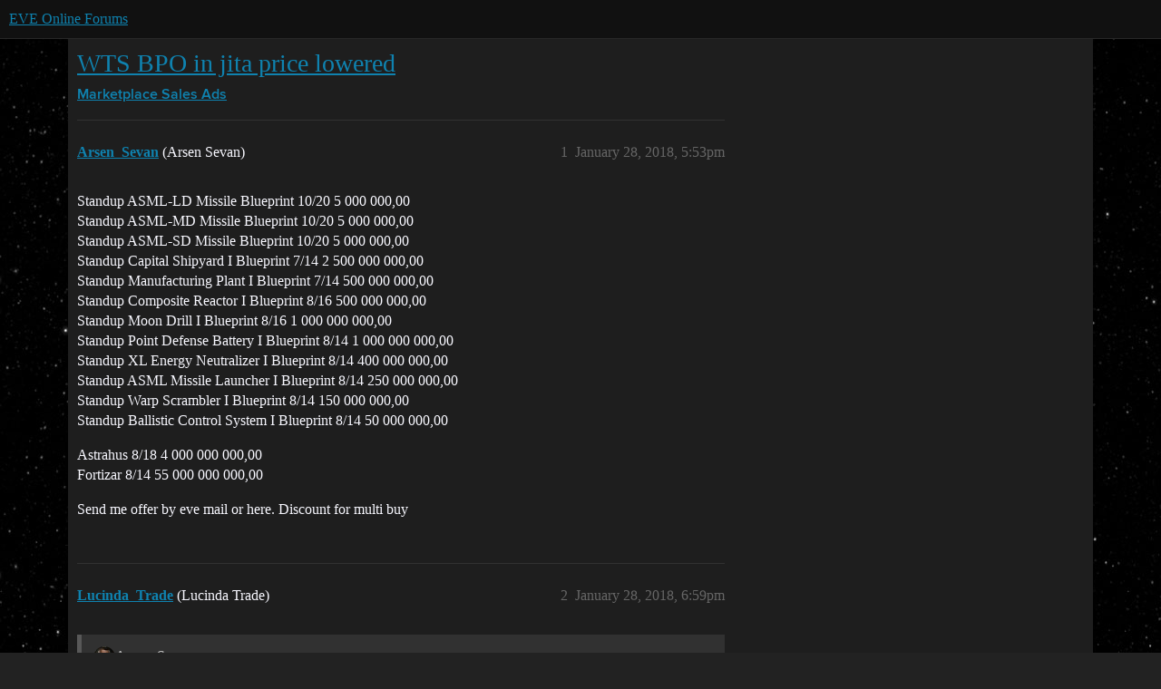

--- FILE ---
content_type: text/html; charset=utf-8
request_url: https://forums.eveonline.com/t/wts-bpo-in-jita-price-lowered/53925
body_size: 5289
content:
<!DOCTYPE html>
<html lang="en">
  <head>
    <meta charset="utf-8">
    <title>WTS BPO in jita price lowered - Sales Ads - EVE Online Forums</title>
    <meta name="description" content="Standup ASML-LD Missile Blueprint			10/20	5 000 000,00																 
Standup ASML-MD Missile Blueprint			10/20	5 000 000,00																 
Standup ASML-SD Missile Blueprint			10/20	5 000 000,00																						&amp;hellip;">
    <meta name="generator" content="Discourse 2026.1.0-latest - https://github.com/discourse/discourse version f8f53ac5e8e4348ae308fcddc078766463d5e5f3">
<link rel="icon" type="image/png" href="https://global.discourse-cdn.com/eveonline/optimized/3X/d/8/d809797084c110c4b2ad9abb6efad23c2ec6ba24_2_32x32.ico">
<link rel="apple-touch-icon" type="image/png" href="https://global.discourse-cdn.com/eveonline/optimized/3X/d/8/d809797084c110c4b2ad9abb6efad23c2ec6ba24_2_180x180.ico">
<meta name="theme-color" media="all" content="#111111">

<meta name="color-scheme" content="dark">

<meta name="viewport" content="width=device-width, initial-scale=1.0, minimum-scale=1.0, viewport-fit=cover">
<link rel="canonical" href="https://forums.eveonline.com/t/wts-bpo-in-jita-price-lowered/53925" />


<link rel="search" type="application/opensearchdescription+xml" href="https://forums.eveonline.com/opensearch.xml" title="EVE Online Forums Search">

    
    <link href="https://sea1.discourse-cdn.com/eveonline/stylesheets/color_definitions_simple-eve-dark_1_1_47f0699132244ea51b45fe5cacf1fc5b140f92a3.css?__ws=forums.eveonline.com" media="all" rel="stylesheet" class="light-scheme" data-scheme-id="1"/>

<link href="https://sea1.discourse-cdn.com/eveonline/stylesheets/common_494d5d26347bfbc2f7926436d97683a72eeaa0b9.css?__ws=forums.eveonline.com" media="all" rel="stylesheet" data-target="common"  />

  <link href="https://sea1.discourse-cdn.com/eveonline/stylesheets/mobile_494d5d26347bfbc2f7926436d97683a72eeaa0b9.css?__ws=forums.eveonline.com" media="(max-width: 39.99999rem)" rel="stylesheet" data-target="mobile"  />
  <link href="https://sea1.discourse-cdn.com/eveonline/stylesheets/desktop_494d5d26347bfbc2f7926436d97683a72eeaa0b9.css?__ws=forums.eveonline.com" media="(min-width: 40rem)" rel="stylesheet" data-target="desktop"  />



    <link href="https://sea1.discourse-cdn.com/eveonline/stylesheets/checklist_494d5d26347bfbc2f7926436d97683a72eeaa0b9.css?__ws=forums.eveonline.com" media="all" rel="stylesheet" data-target="checklist"  />
    <link href="https://sea1.discourse-cdn.com/eveonline/stylesheets/discourse-adplugin_494d5d26347bfbc2f7926436d97683a72eeaa0b9.css?__ws=forums.eveonline.com" media="all" rel="stylesheet" data-target="discourse-adplugin"  />
    <link href="https://sea1.discourse-cdn.com/eveonline/stylesheets/discourse-ai_494d5d26347bfbc2f7926436d97683a72eeaa0b9.css?__ws=forums.eveonline.com" media="all" rel="stylesheet" data-target="discourse-ai"  />
    <link href="https://sea1.discourse-cdn.com/eveonline/stylesheets/discourse-akismet_494d5d26347bfbc2f7926436d97683a72eeaa0b9.css?__ws=forums.eveonline.com" media="all" rel="stylesheet" data-target="discourse-akismet"  />
    <link href="https://sea1.discourse-cdn.com/eveonline/stylesheets/discourse-cakeday_494d5d26347bfbc2f7926436d97683a72eeaa0b9.css?__ws=forums.eveonline.com" media="all" rel="stylesheet" data-target="discourse-cakeday"  />
    <link href="https://sea1.discourse-cdn.com/eveonline/stylesheets/discourse-data-explorer_494d5d26347bfbc2f7926436d97683a72eeaa0b9.css?__ws=forums.eveonline.com" media="all" rel="stylesheet" data-target="discourse-data-explorer"  />
    <link href="https://sea1.discourse-cdn.com/eveonline/stylesheets/discourse-details_494d5d26347bfbc2f7926436d97683a72eeaa0b9.css?__ws=forums.eveonline.com" media="all" rel="stylesheet" data-target="discourse-details"  />
    <link href="https://sea1.discourse-cdn.com/eveonline/stylesheets/discourse-github_494d5d26347bfbc2f7926436d97683a72eeaa0b9.css?__ws=forums.eveonline.com" media="all" rel="stylesheet" data-target="discourse-github"  />
    <link href="https://sea1.discourse-cdn.com/eveonline/stylesheets/discourse-lazy-videos_494d5d26347bfbc2f7926436d97683a72eeaa0b9.css?__ws=forums.eveonline.com" media="all" rel="stylesheet" data-target="discourse-lazy-videos"  />
    <link href="https://sea1.discourse-cdn.com/eveonline/stylesheets/discourse-local-dates_494d5d26347bfbc2f7926436d97683a72eeaa0b9.css?__ws=forums.eveonline.com" media="all" rel="stylesheet" data-target="discourse-local-dates"  />
    <link href="https://sea1.discourse-cdn.com/eveonline/stylesheets/discourse-narrative-bot_494d5d26347bfbc2f7926436d97683a72eeaa0b9.css?__ws=forums.eveonline.com" media="all" rel="stylesheet" data-target="discourse-narrative-bot"  />
    <link href="https://sea1.discourse-cdn.com/eveonline/stylesheets/discourse-policy_494d5d26347bfbc2f7926436d97683a72eeaa0b9.css?__ws=forums.eveonline.com" media="all" rel="stylesheet" data-target="discourse-policy"  />
    <link href="https://sea1.discourse-cdn.com/eveonline/stylesheets/discourse-presence_494d5d26347bfbc2f7926436d97683a72eeaa0b9.css?__ws=forums.eveonline.com" media="all" rel="stylesheet" data-target="discourse-presence"  />
    <link href="https://sea1.discourse-cdn.com/eveonline/stylesheets/discourse-solved_494d5d26347bfbc2f7926436d97683a72eeaa0b9.css?__ws=forums.eveonline.com" media="all" rel="stylesheet" data-target="discourse-solved"  />
    <link href="https://sea1.discourse-cdn.com/eveonline/stylesheets/discourse-templates_494d5d26347bfbc2f7926436d97683a72eeaa0b9.css?__ws=forums.eveonline.com" media="all" rel="stylesheet" data-target="discourse-templates"  />
    <link href="https://sea1.discourse-cdn.com/eveonline/stylesheets/discourse-topic-voting_494d5d26347bfbc2f7926436d97683a72eeaa0b9.css?__ws=forums.eveonline.com" media="all" rel="stylesheet" data-target="discourse-topic-voting"  />
    <link href="https://sea1.discourse-cdn.com/eveonline/stylesheets/footnote_494d5d26347bfbc2f7926436d97683a72eeaa0b9.css?__ws=forums.eveonline.com" media="all" rel="stylesheet" data-target="footnote"  />
    <link href="https://sea1.discourse-cdn.com/eveonline/stylesheets/hosted-site_494d5d26347bfbc2f7926436d97683a72eeaa0b9.css?__ws=forums.eveonline.com" media="all" rel="stylesheet" data-target="hosted-site"  />
    <link href="https://sea1.discourse-cdn.com/eveonline/stylesheets/poll_494d5d26347bfbc2f7926436d97683a72eeaa0b9.css?__ws=forums.eveonline.com" media="all" rel="stylesheet" data-target="poll"  />
    <link href="https://sea1.discourse-cdn.com/eveonline/stylesheets/discourse-ai_mobile_494d5d26347bfbc2f7926436d97683a72eeaa0b9.css?__ws=forums.eveonline.com" media="(max-width: 39.99999rem)" rel="stylesheet" data-target="discourse-ai_mobile"  />
    <link href="https://sea1.discourse-cdn.com/eveonline/stylesheets/discourse-solved_mobile_494d5d26347bfbc2f7926436d97683a72eeaa0b9.css?__ws=forums.eveonline.com" media="(max-width: 39.99999rem)" rel="stylesheet" data-target="discourse-solved_mobile"  />
    <link href="https://sea1.discourse-cdn.com/eveonline/stylesheets/discourse-topic-voting_mobile_494d5d26347bfbc2f7926436d97683a72eeaa0b9.css?__ws=forums.eveonline.com" media="(max-width: 39.99999rem)" rel="stylesheet" data-target="discourse-topic-voting_mobile"  />
    <link href="https://sea1.discourse-cdn.com/eveonline/stylesheets/discourse-ai_desktop_494d5d26347bfbc2f7926436d97683a72eeaa0b9.css?__ws=forums.eveonline.com" media="(min-width: 40rem)" rel="stylesheet" data-target="discourse-ai_desktop"  />
    <link href="https://sea1.discourse-cdn.com/eveonline/stylesheets/discourse-topic-voting_desktop_494d5d26347bfbc2f7926436d97683a72eeaa0b9.css?__ws=forums.eveonline.com" media="(min-width: 40rem)" rel="stylesheet" data-target="discourse-topic-voting_desktop"  />
    <link href="https://sea1.discourse-cdn.com/eveonline/stylesheets/poll_desktop_494d5d26347bfbc2f7926436d97683a72eeaa0b9.css?__ws=forums.eveonline.com" media="(min-width: 40rem)" rel="stylesheet" data-target="poll_desktop"  />

  <link href="https://sea1.discourse-cdn.com/eveonline/stylesheets/common_theme_7_db7fb1f1726a2dfa762825b9b921d9acaff4395e.css?__ws=forums.eveonline.com" media="all" rel="stylesheet" data-target="common_theme" data-theme-id="7" data-theme-name="hide email ui"/>
<link href="https://sea1.discourse-cdn.com/eveonline/stylesheets/common_theme_1_d2f71ca0467a9033fe6ae030de6f94cd1325b796.css?__ws=forums.eveonline.com" media="all" rel="stylesheet" data-target="common_theme" data-theme-id="1" data-theme-name="eve online"/>
    
    

    <link rel="stylesheet" href="//web.ccpgamescdn.com/aws/webfonts/proxima/webfont2.css">

    
        <link rel="alternate nofollow" type="application/rss+xml" title="RSS feed of &#39;WTS BPO in jita price lowered&#39;" href="https://forums.eveonline.com/t/wts-bpo-in-jita-price-lowered/53925.rss" />
    <meta property="og:site_name" content="EVE Online Forums" />
<meta property="og:type" content="website" />
<meta name="twitter:card" content="summary_large_image" />
<meta name="twitter:image" content="https://global.discourse-cdn.com/eveonline/original/3X/4/b/4b2d71bcc88248f8e22dc1a96c2d984151cb9e71.jpeg" />
<meta property="og:image" content="https://global.discourse-cdn.com/eveonline/original/3X/4/1/41ec4921cbaca7a6f9ea556e7cc20018461eae5e.png" />
<meta property="og:url" content="https://forums.eveonline.com/t/wts-bpo-in-jita-price-lowered/53925" />
<meta name="twitter:url" content="https://forums.eveonline.com/t/wts-bpo-in-jita-price-lowered/53925" />
<meta property="og:title" content="WTS BPO in jita price lowered" />
<meta name="twitter:title" content="WTS BPO in jita price lowered" />
<meta property="og:description" content="Standup ASML-LD Missile Blueprint			10/20	5 000 000,00																  Standup ASML-MD Missile Blueprint			10/20	5 000 000,00																  Standup ASML-SD Missile Blueprint			10/20	5 000 000,00																									  Standup Capital Shipyard I Blueprint			7/14		2 500 000 000,00																  Standup Manufacturing Plant I Blueprint		7/14		500 000 000,00																  Standup Composite Reactor I Blueprint		8/16		500 000 000,00																  Standup Moon Drill I Blueprint				8/16		..." />
<meta name="twitter:description" content="Standup ASML-LD Missile Blueprint			10/20	5 000 000,00																  Standup ASML-MD Missile Blueprint			10/20	5 000 000,00																  Standup ASML-SD Missile Blueprint			10/20	5 000 000,00																									  Standup Capital Shipyard I Blueprint			7/14		2 500 000 000,00																  Standup Manufacturing Plant I Blueprint		7/14		500 000 000,00																  Standup Composite Reactor I Blueprint		8/16		500 000 000,00																  Standup Moon Drill I Blueprint				8/16		..." />
<meta property="og:article:section" content="Marketplace" />
<meta property="og:article:section:color" content="2980B9" />
<meta property="og:article:section" content="Sales Ads" />
<meta property="og:article:section:color" content="2980B9" />
<meta property="article:published_time" content="2018-01-28T17:53:05+00:00" />
<meta property="og:ignore_canonical" content="true" />


    
  </head>
  <body class="crawler ">
    
    <header>
  <a href="/">EVE Online Forums</a>
</header>

    <div id="main-outlet" class="wrap" role="main">
        <div id="topic-title">
    <h1>
      <a href="/t/wts-bpo-in-jita-price-lowered/53925">WTS BPO in jita price lowered</a>
    </h1>

      <div class="topic-category" itemscope itemtype="http://schema.org/BreadcrumbList">
          <span itemprop="itemListElement" itemscope itemtype="http://schema.org/ListItem">
            <a href="/c/marketplace/54" class="badge-wrapper bullet" itemprop="item">
              <span class='badge-category-bg' style='background-color: #2980B9'></span>
              <span class='badge-category clear-badge'>
                <span class='category-name' itemprop='name'>Marketplace</span>
              </span>
            </a>
            <meta itemprop="position" content="1" />
          </span>
          <span itemprop="itemListElement" itemscope itemtype="http://schema.org/ListItem">
            <a href="/c/marketplace/sales-ads/55" class="badge-wrapper bullet" itemprop="item">
              <span class='badge-category-bg' style='background-color: #2980B9'></span>
              <span class='badge-category clear-badge'>
                <span class='category-name' itemprop='name'>Sales Ads</span>
              </span>
            </a>
            <meta itemprop="position" content="2" />
          </span>
      </div>

  </div>

  

    <div itemscope itemtype='http://schema.org/DiscussionForumPosting'>
      <meta itemprop='headline' content='WTS BPO in jita price lowered'>
      <link itemprop='url' href='https://forums.eveonline.com/t/wts-bpo-in-jita-price-lowered/53925'>
      <meta itemprop='datePublished' content='2018-01-28T17:53:04Z'>
        <meta itemprop='articleSection' content='Sales Ads'>
      <meta itemprop='keywords' content=''>
      <div itemprop='publisher' itemscope itemtype="http://schema.org/Organization">
        <meta itemprop='name' content='CCP Hf'>
          <div itemprop='logo' itemscope itemtype="http://schema.org/ImageObject">
            <meta itemprop='url' content='https://global.discourse-cdn.com/eveonline/original/2X/9/99623d3a4731cf52b4198714394bd2bd9822cd80.png'>
          </div>
      </div>


          <div id='post_1'  class='topic-body crawler-post'>
            <div class='crawler-post-meta'>
              <span class="creator" itemprop="author" itemscope itemtype="http://schema.org/Person">
                <a itemprop="url" rel='nofollow' href='https://forums.eveonline.com/u/Arsen_Sevan'><span itemprop='name'>Arsen_Sevan</span></a>
                (Arsen Sevan)
              </span>

                <link itemprop="mainEntityOfPage" href="https://forums.eveonline.com/t/wts-bpo-in-jita-price-lowered/53925">


              <span class="crawler-post-infos">
                  <time  datetime='2018-01-28T17:53:05Z' class='post-time'>
                    January 28, 2018,  5:53pm
                  </time>
                  <meta itemprop='dateModified' content='2018-03-08T20:33:21Z'>
              <span itemprop='position'>1</span>
              </span>
            </div>
            <div class='post' itemprop='text'>
              <p>Standup ASML-LD Missile Blueprint			10/20	5 000 000,00																<br>
Standup ASML-MD Missile Blueprint			10/20	5 000 000,00																<br>
Standup ASML-SD Missile Blueprint			10/20	5 000 000,00																									<br>
Standup Capital Shipyard I Blueprint			7/14		2 500 000 000,00																<br>
Standup Manufacturing Plant I Blueprint		7/14		500 000 000,00																<br>
Standup Composite Reactor I Blueprint		8/16		500 000 000,00																<br>
Standup Moon Drill I Blueprint				8/16		1 000 000 000,00																<br>
Standup Point Defense Battery I Blueprint		8/14		1 000 000 000,00																<br>
Standup XL Energy Neutralizer I Blueprint		8/14		400 000 000,00																<br>
Standup ASML Missile Launcher I Blueprint	8/14		250 000 000,00																																<br>
Standup Warp Scrambler I Blueprint			8/14		150 000 000,00																<br>
Standup Ballistic Control System I Blueprint	8/14		50 000 000,00</p>
<p>Astrahus			8/18			4 000 000 000,00																<br>
Fortizar			8/14			55 000 000 000,00</p>
<p>Send me offer by eve mail or here. Discount for multi buy</p>
            </div>

            <div itemprop="interactionStatistic" itemscope itemtype="http://schema.org/InteractionCounter">
              <meta itemprop="interactionType" content="http://schema.org/LikeAction"/>
              <meta itemprop="userInteractionCount" content="0" />
              <span class='post-likes'></span>
            </div>


            
          </div>
          <div id='post_2' itemprop='comment' itemscope itemtype='http://schema.org/Comment' class='topic-body crawler-post'>
            <div class='crawler-post-meta'>
              <span class="creator" itemprop="author" itemscope itemtype="http://schema.org/Person">
                <a itemprop="url" rel='nofollow' href='https://forums.eveonline.com/u/Lucinda_Trade'><span itemprop='name'>Lucinda_Trade</span></a>
                (Lucinda Trade)
              </span>



              <span class="crawler-post-infos">
                  <time itemprop='datePublished' datetime='2018-01-28T18:59:55Z' class='post-time'>
                    January 28, 2018,  6:59pm
                  </time>
                  <meta itemprop='dateModified' content='2018-01-28T18:59:55Z'>
              <span itemprop='position'>2</span>
              </span>
            </div>
            <div class='post' itemprop='text'>
              <aside class="quote no-group quote-modified" data-username="Arsen_Sevan" data-post="1" data-topic="53925">
<div class="title">
<div class="quote-controls"></div>
<img loading="lazy" alt="" width="24" height="24" src="https://sea1.discourse-cdn.com/eveonline/user_avatar/forums.eveonline.com/arsen_sevan/48/44800_2.png" class="avatar"> Arsen_Sevan:</div>
<blockquote>
<p>Berserker I Blueprint		10/20	5 000 000,00</p>
<p>Bouncer I Blueprint		10/20	15 000 000,00</p>
<p>Hobgoblin I Blueprint		10/20	500 000,00</p>
<p>Hobgoblin I Blueprint		10/20	500 000,00</p>
<p>Hornet I Blueprint		  	10/20	500 000,00</p>
<p>Hornet I Blueprint			10/20	500 000,00</p>
<p>Ogre I Blueprint			10/20	8 000 000,00</p>
<p>Valkyrie I Blueprint		10/20	2 000 000,00</p>
<p>Valkyrie I Blueprint		10/20	2 000 000,00</p>
<p>Valkyrie I Blueprint		10/20	2 000 000,00</p>
<p>Warrior I Blueprint			10/20	600 000,00</p>
<p>Warrior I Blueprint			10/20	600 000,00</p>
<p>Warrior I Blueprint			10/20	600 000,00</p>
<p>Warrior I Blueprint			10/20	600 000,00</p>
<p>Warrior I Blueprint			10/20	600 000,00</p>
</blockquote>
</aside>
<p>all of these please</p>
            </div>

            <div itemprop="interactionStatistic" itemscope itemtype="http://schema.org/InteractionCounter">
              <meta itemprop="interactionType" content="http://schema.org/LikeAction"/>
              <meta itemprop="userInteractionCount" content="0" />
              <span class='post-likes'></span>
            </div>


            
          </div>
          <div id='post_3' itemprop='comment' itemscope itemtype='http://schema.org/Comment' class='topic-body crawler-post'>
            <div class='crawler-post-meta'>
              <span class="creator" itemprop="author" itemscope itemtype="http://schema.org/Person">
                <a itemprop="url" rel='nofollow' href='https://forums.eveonline.com/u/Arsen_Sevan'><span itemprop='name'>Arsen_Sevan</span></a>
                (Arsen Sevan)
              </span>



              <span class="crawler-post-infos">
                  <time itemprop='datePublished' datetime='2018-01-28T20:03:01Z' class='post-time'>
                    January 28, 2018,  8:03pm
                  </time>
                  <meta itemprop='dateModified' content='2018-01-28T20:03:01Z'>
              <span itemprop='position'>3</span>
              </span>
            </div>
            <div class='post' itemprop='text'>
              <p>Contrat up</p>
            </div>

            <div itemprop="interactionStatistic" itemscope itemtype="http://schema.org/InteractionCounter">
              <meta itemprop="interactionType" content="http://schema.org/LikeAction"/>
              <meta itemprop="userInteractionCount" content="0" />
              <span class='post-likes'></span>
            </div>


            
          </div>
          <div id='post_4' itemprop='comment' itemscope itemtype='http://schema.org/Comment' class='topic-body crawler-post'>
            <div class='crawler-post-meta'>
              <span class="creator" itemprop="author" itemscope itemtype="http://schema.org/Person">
                <a itemprop="url" rel='nofollow' href='https://forums.eveonline.com/u/Arsen_Sevan'><span itemprop='name'>Arsen_Sevan</span></a>
                (Arsen Sevan)
              </span>



              <span class="crawler-post-infos">
                  <time itemprop='datePublished' datetime='2018-01-30T05:50:04Z' class='post-time'>
                    January 30, 2018,  5:50am
                  </time>
                  <meta itemprop='dateModified' content='2018-01-30T05:50:04Z'>
              <span itemprop='position'>4</span>
              </span>
            </div>
            <div class='post' itemprop='text'>
              <p>daily bump</p>
            </div>

            <div itemprop="interactionStatistic" itemscope itemtype="http://schema.org/InteractionCounter">
              <meta itemprop="interactionType" content="http://schema.org/LikeAction"/>
              <meta itemprop="userInteractionCount" content="0" />
              <span class='post-likes'></span>
            </div>


            
          </div>
          <div id='post_5' itemprop='comment' itemscope itemtype='http://schema.org/Comment' class='topic-body crawler-post'>
            <div class='crawler-post-meta'>
              <span class="creator" itemprop="author" itemscope itemtype="http://schema.org/Person">
                <a itemprop="url" rel='nofollow' href='https://forums.eveonline.com/u/Arsen_Sevan'><span itemprop='name'>Arsen_Sevan</span></a>
                (Arsen Sevan)
              </span>



              <span class="crawler-post-infos">
                  <time itemprop='datePublished' datetime='2018-01-31T20:03:42Z' class='post-time'>
                    January 31, 2018,  8:03pm
                  </time>
                  <meta itemprop='dateModified' content='2018-01-31T20:03:42Z'>
              <span itemprop='position'>5</span>
              </span>
            </div>
            <div class='post' itemprop='text'>
              <p>another bump</p>
            </div>

            <div itemprop="interactionStatistic" itemscope itemtype="http://schema.org/InteractionCounter">
              <meta itemprop="interactionType" content="http://schema.org/LikeAction"/>
              <meta itemprop="userInteractionCount" content="0" />
              <span class='post-likes'></span>
            </div>


            
          </div>
          <div id='post_6' itemprop='comment' itemscope itemtype='http://schema.org/Comment' class='topic-body crawler-post'>
            <div class='crawler-post-meta'>
              <span class="creator" itemprop="author" itemscope itemtype="http://schema.org/Person">
                <a itemprop="url" rel='nofollow' href='https://forums.eveonline.com/u/Arsen_Sevan'><span itemprop='name'>Arsen_Sevan</span></a>
                (Arsen Sevan)
              </span>



              <span class="crawler-post-infos">
                  <time itemprop='datePublished' datetime='2018-02-02T05:47:06Z' class='post-time'>
                    February 2, 2018,  5:47am
                  </time>
                  <meta itemprop='dateModified' content='2018-02-02T05:47:06Z'>
              <span itemprop='position'>6</span>
              </span>
            </div>
            <div class='post' itemprop='text'>
              <p>bump for a day</p>
            </div>

            <div itemprop="interactionStatistic" itemscope itemtype="http://schema.org/InteractionCounter">
              <meta itemprop="interactionType" content="http://schema.org/LikeAction"/>
              <meta itemprop="userInteractionCount" content="0" />
              <span class='post-likes'></span>
            </div>


            
          </div>
          <div id='post_7' itemprop='comment' itemscope itemtype='http://schema.org/Comment' class='topic-body crawler-post'>
            <div class='crawler-post-meta'>
              <span class="creator" itemprop="author" itemscope itemtype="http://schema.org/Person">
                <a itemprop="url" rel='nofollow' href='https://forums.eveonline.com/u/matlatecnik'><span itemprop='name'>matlatecnik</span></a>
                (matlatecnik)
              </span>



              <span class="crawler-post-infos">
                  <time itemprop='datePublished' datetime='2018-02-04T12:24:21Z' class='post-time'>
                    February 4, 2018, 12:24pm
                  </time>
                  <meta itemprop='dateModified' content='2018-02-04T12:24:21Z'>
              <span itemprop='position'>7</span>
              </span>
            </div>
            <div class='post' itemprop='text'>
              <p>Daily Bump <img src="https://emoji.discourse-cdn.com/twitter/wink.png?v=5" title=":wink:" class="emoji" alt=":wink:"></p>
            </div>

            <div itemprop="interactionStatistic" itemscope itemtype="http://schema.org/InteractionCounter">
              <meta itemprop="interactionType" content="http://schema.org/LikeAction"/>
              <meta itemprop="userInteractionCount" content="0" />
              <span class='post-likes'></span>
            </div>


            
          </div>
          <div id='post_8' itemprop='comment' itemscope itemtype='http://schema.org/Comment' class='topic-body crawler-post'>
            <div class='crawler-post-meta'>
              <span class="creator" itemprop="author" itemscope itemtype="http://schema.org/Person">
                <a itemprop="url" rel='nofollow' href='https://forums.eveonline.com/u/moranno'><span itemprop='name'>moranno</span></a>
                (moranno)
              </span>



              <span class="crawler-post-infos">
                  <time itemprop='datePublished' datetime='2018-02-04T20:06:28Z' class='post-time'>
                    February 4, 2018,  8:06pm
                  </time>
                  <meta itemprop='dateModified' content='2018-02-04T20:06:28Z'>
              <span itemprop='position'>8</span>
              </span>
            </div>
            <div class='post' itemprop='text'>
              <p>Particle Accelerator Unit Blueprint	10/20	7 000 000,00	<br>
Fusion Reactor Unit Blueprint	10/20	7 000 000,00	<br>
EM Pulse Generator Blueprint	10/20	7 000 000,00	<br>
Thermonuclear Trigger Unit Blueprint	10/20	7 000 000,00</p>
<p>For me please<br>
Thanks</p>
<p>ps. Any drones left?</p>
            </div>

            <div itemprop="interactionStatistic" itemscope itemtype="http://schema.org/InteractionCounter">
              <meta itemprop="interactionType" content="http://schema.org/LikeAction"/>
              <meta itemprop="userInteractionCount" content="0" />
              <span class='post-likes'></span>
            </div>


            
          </div>
          <div id='post_9' itemprop='comment' itemscope itemtype='http://schema.org/Comment' class='topic-body crawler-post'>
            <div class='crawler-post-meta'>
              <span class="creator" itemprop="author" itemscope itemtype="http://schema.org/Person">
                <a itemprop="url" rel='nofollow' href='https://forums.eveonline.com/u/Arsen_Sevan'><span itemprop='name'>Arsen_Sevan</span></a>
                (Arsen Sevan)
              </span>



              <span class="crawler-post-infos">
                  <time itemprop='datePublished' datetime='2018-02-04T20:23:42Z' class='post-time'>
                    February 4, 2018,  8:23pm
                  </time>
                  <meta itemprop='dateModified' content='2018-02-04T20:23:42Z'>
              <span itemprop='position'>9</span>
              </span>
            </div>
            <div class='post' itemprop='text'>
              <p>contract up</p>
<p>no more drone</p>
            </div>

            <div itemprop="interactionStatistic" itemscope itemtype="http://schema.org/InteractionCounter">
              <meta itemprop="interactionType" content="http://schema.org/LikeAction"/>
              <meta itemprop="userInteractionCount" content="0" />
              <span class='post-likes'></span>
            </div>


            
          </div>
          <div id='post_10' itemprop='comment' itemscope itemtype='http://schema.org/Comment' class='topic-body crawler-post'>
            <div class='crawler-post-meta'>
              <span class="creator" itemprop="author" itemscope itemtype="http://schema.org/Person">
                <a itemprop="url" rel='nofollow' href='https://forums.eveonline.com/u/Arsen_Sevan'><span itemprop='name'>Arsen_Sevan</span></a>
                (Arsen Sevan)
              </span>



              <span class="crawler-post-infos">
                  <time itemprop='datePublished' datetime='2018-02-06T20:07:59Z' class='post-time'>
                    February 6, 2018,  8:07pm
                  </time>
                  <meta itemprop='dateModified' content='2018-02-06T20:07:59Z'>
              <span itemprop='position'>10</span>
              </span>
            </div>
            <div class='post' itemprop='text'>
              <p>bump to the top</p>
            </div>

            <div itemprop="interactionStatistic" itemscope itemtype="http://schema.org/InteractionCounter">
              <meta itemprop="interactionType" content="http://schema.org/LikeAction"/>
              <meta itemprop="userInteractionCount" content="0" />
              <span class='post-likes'></span>
            </div>


            
          </div>
          <div id='post_11' itemprop='comment' itemscope itemtype='http://schema.org/Comment' class='topic-body crawler-post'>
            <div class='crawler-post-meta'>
              <span class="creator" itemprop="author" itemscope itemtype="http://schema.org/Person">
                <a itemprop="url" rel='nofollow' href='https://forums.eveonline.com/u/Arsen_Sevan'><span itemprop='name'>Arsen_Sevan</span></a>
                (Arsen Sevan)
              </span>



              <span class="crawler-post-infos">
                  <time itemprop='datePublished' datetime='2018-02-08T20:09:33Z' class='post-time'>
                    February 8, 2018,  8:09pm
                  </time>
                  <meta itemprop='dateModified' content='2018-02-08T20:09:33Z'>
              <span itemprop='position'>11</span>
              </span>
            </div>
            <div class='post' itemprop='text'>
              <p>another bump</p>
            </div>

            <div itemprop="interactionStatistic" itemscope itemtype="http://schema.org/InteractionCounter">
              <meta itemprop="interactionType" content="http://schema.org/LikeAction"/>
              <meta itemprop="userInteractionCount" content="0" />
              <span class='post-likes'></span>
            </div>


            
          </div>
          <div id='post_12' itemprop='comment' itemscope itemtype='http://schema.org/Comment' class='topic-body crawler-post'>
            <div class='crawler-post-meta'>
              <span class="creator" itemprop="author" itemscope itemtype="http://schema.org/Person">
                <a itemprop="url" rel='nofollow' href='https://forums.eveonline.com/u/Arsen_Sevan'><span itemprop='name'>Arsen_Sevan</span></a>
                (Arsen Sevan)
              </span>



              <span class="crawler-post-infos">
                  <time itemprop='datePublished' datetime='2018-02-12T05:21:04Z' class='post-time'>
                    February 12, 2018,  5:21am
                  </time>
                  <meta itemprop='dateModified' content='2018-02-12T05:21:04Z'>
              <span itemprop='position'>12</span>
              </span>
            </div>
            <div class='post' itemprop='text'>
              <p>daily bump</p>
            </div>

            <div itemprop="interactionStatistic" itemscope itemtype="http://schema.org/InteractionCounter">
              <meta itemprop="interactionType" content="http://schema.org/LikeAction"/>
              <meta itemprop="userInteractionCount" content="0" />
              <span class='post-likes'></span>
            </div>


            
          </div>
          <div id='post_13' itemprop='comment' itemscope itemtype='http://schema.org/Comment' class='topic-body crawler-post'>
            <div class='crawler-post-meta'>
              <span class="creator" itemprop="author" itemscope itemtype="http://schema.org/Person">
                <a itemprop="url" rel='nofollow' href='https://forums.eveonline.com/u/Arsen_Sevan'><span itemprop='name'>Arsen_Sevan</span></a>
                (Arsen Sevan)
              </span>



              <span class="crawler-post-infos">
                  <time itemprop='datePublished' datetime='2018-02-22T05:38:00Z' class='post-time'>
                    February 22, 2018,  5:38am
                  </time>
                  <meta itemprop='dateModified' content='2018-02-22T05:38:00Z'>
              <span itemprop='position'>13</span>
              </span>
            </div>
            <div class='post' itemprop='text'>
              <p>to the top</p>
            </div>

            <div itemprop="interactionStatistic" itemscope itemtype="http://schema.org/InteractionCounter">
              <meta itemprop="interactionType" content="http://schema.org/LikeAction"/>
              <meta itemprop="userInteractionCount" content="0" />
              <span class='post-likes'></span>
            </div>


            
          </div>
          <div id='post_14' itemprop='comment' itemscope itemtype='http://schema.org/Comment' class='topic-body crawler-post'>
            <div class='crawler-post-meta'>
              <span class="creator" itemprop="author" itemscope itemtype="http://schema.org/Person">
                <a itemprop="url" rel='nofollow' href='https://forums.eveonline.com/u/Lucinda_Trade'><span itemprop='name'>Lucinda_Trade</span></a>
                (Lucinda Trade)
              </span>



              <span class="crawler-post-infos">
                  <time itemprop='datePublished' datetime='2018-02-24T18:38:49Z' class='post-time'>
                    February 24, 2018,  6:38pm
                  </time>
                  <meta itemprop='dateModified' content='2018-02-24T18:38:49Z'>
              <span itemprop='position'>14</span>
              </span>
            </div>
            <div class='post' itemprop='text'>
              <aside class="quote no-group quote-modified" data-username="Arsen_Sevan" data-post="1" data-topic="53925">
<div class="title">
<div class="quote-controls"></div>
<img loading="lazy" alt="" width="24" height="24" src="https://sea1.discourse-cdn.com/eveonline/user_avatar/forums.eveonline.com/arsen_sevan/48/44800_2.png" class="avatar"> Arsen_Sevan:</div>
<blockquote>
<p>Helium Fuel Block Blueprint					10/20	10 000 000,00</p>
<p>Hydrogen Fuel Block Blueprint				10/20	10 000 000,00</p>
<p>Nitrogen Fuel Block Blueprint				10/20	10 000 000,00</p>
<p>Nitrogen Fuel Block Blueprint				10/20	10 000 000,00</p>
<p>Nitrogen Fuel Block Blueprint				10/20	10 000 000,00</p>
<p>Nitrogen Fuel Block Blueprint				10/20	10 000 000,00</p>
<p>Nitrogen Fuel Block Blueprint				10/20	10 000 000,00</p>
<p>Nitrogen Fuel Block Blueprint				10/20	10 000 000,00</p>
<p>Nitrogen Fuel Block Blueprint				10/20	10 000 000,00</p>
<p>Nitrogen Fuel Block Blueprint				10/20	10 000 000,00</p>
<p>Nitrogen Fuel Block Blueprint				10/20	10 000 000,00</p>
</blockquote>
</aside>
<p>please</p>
            </div>

            <div itemprop="interactionStatistic" itemscope itemtype="http://schema.org/InteractionCounter">
              <meta itemprop="interactionType" content="http://schema.org/LikeAction"/>
              <meta itemprop="userInteractionCount" content="0" />
              <span class='post-likes'></span>
            </div>


            
          </div>
          <div id='post_15' itemprop='comment' itemscope itemtype='http://schema.org/Comment' class='topic-body crawler-post'>
            <div class='crawler-post-meta'>
              <span class="creator" itemprop="author" itemscope itemtype="http://schema.org/Person">
                <a itemprop="url" rel='nofollow' href='https://forums.eveonline.com/u/Arsen_Sevan'><span itemprop='name'>Arsen_Sevan</span></a>
                (Arsen Sevan)
              </span>



              <span class="crawler-post-infos">
                  <time itemprop='datePublished' datetime='2018-02-25T21:03:22Z' class='post-time'>
                    February 25, 2018,  9:03pm
                  </time>
                  <meta itemprop='dateModified' content='2018-02-25T21:03:22Z'>
              <span itemprop='position'>15</span>
              </span>
            </div>
            <div class='post' itemprop='text'>
              <p>contrat up</p>
            </div>

            <div itemprop="interactionStatistic" itemscope itemtype="http://schema.org/InteractionCounter">
              <meta itemprop="interactionType" content="http://schema.org/LikeAction"/>
              <meta itemprop="userInteractionCount" content="0" />
              <span class='post-likes'></span>
            </div>


            
          </div>
          <div id='post_16' itemprop='comment' itemscope itemtype='http://schema.org/Comment' class='topic-body crawler-post'>
            <div class='crawler-post-meta'>
              <span class="creator" itemprop="author" itemscope itemtype="http://schema.org/Person">
                <a itemprop="url" rel='nofollow' href='https://forums.eveonline.com/u/Arsen_Sevan'><span itemprop='name'>Arsen_Sevan</span></a>
                (Arsen Sevan)
              </span>



              <span class="crawler-post-infos">
                  <time itemprop='datePublished' datetime='2018-03-03T07:18:26Z' class='post-time'>
                    March 3, 2018,  7:18am
                  </time>
                  <meta itemprop='dateModified' content='2018-03-03T07:18:26Z'>
              <span itemprop='position'>16</span>
              </span>
            </div>
            <div class='post' itemprop='text'>
              <p>UP UP UP</p>
            </div>

            <div itemprop="interactionStatistic" itemscope itemtype="http://schema.org/InteractionCounter">
              <meta itemprop="interactionType" content="http://schema.org/LikeAction"/>
              <meta itemprop="userInteractionCount" content="0" />
              <span class='post-likes'></span>
            </div>


            
          </div>
          <div id='post_17' itemprop='comment' itemscope itemtype='http://schema.org/Comment' class='topic-body crawler-post'>
            <div class='crawler-post-meta'>
              <span class="creator" itemprop="author" itemscope itemtype="http://schema.org/Person">
                <a itemprop="url" rel='nofollow' href='https://forums.eveonline.com/u/Survik_Gaterau'><span itemprop='name'>Survik_Gaterau</span></a>
                (Survik Gaterau)
              </span>



              <span class="crawler-post-infos">
                  <time itemprop='datePublished' datetime='2018-03-07T07:46:53Z' class='post-time'>
                    March 7, 2018,  7:46am
                  </time>
                  <meta itemprop='dateModified' content='2018-03-07T07:46:53Z'>
              <span itemprop='position'>17</span>
              </span>
            </div>
            <div class='post' itemprop='text'>
              <p>I offer 4b for Standup Guided Bomb Launcher + Athanor. If you accept, make contract to Survik Industries.</p>
            </div>

            <div itemprop="interactionStatistic" itemscope itemtype="http://schema.org/InteractionCounter">
              <meta itemprop="interactionType" content="http://schema.org/LikeAction"/>
              <meta itemprop="userInteractionCount" content="0" />
              <span class='post-likes'></span>
            </div>


            
          </div>
          <div id='post_18' itemprop='comment' itemscope itemtype='http://schema.org/Comment' class='topic-body crawler-post'>
            <div class='crawler-post-meta'>
              <span class="creator" itemprop="author" itemscope itemtype="http://schema.org/Person">
                <a itemprop="url" rel='nofollow' href='https://forums.eveonline.com/u/Arsen_Sevan'><span itemprop='name'>Arsen_Sevan</span></a>
                (Arsen Sevan)
              </span>



              <span class="crawler-post-infos">
                  <time itemprop='datePublished' datetime='2018-03-08T20:32:41Z' class='post-time'>
                    March 8, 2018,  8:32pm
                  </time>
                  <meta itemprop='dateModified' content='2018-03-08T20:32:41Z'>
              <span itemprop='position'>18</span>
              </span>
            </div>
            <div class='post' itemprop='text'>
              <aside class="quote no-group" data-username="Survik_Gaterau" data-post="17" data-topic="53925">
<div class="title">
<div class="quote-controls"></div>
<img loading="lazy" alt="" width="24" height="24" src="https://sea1.discourse-cdn.com/eveonline/user_avatar/forums.eveonline.com/survik_gaterau/48/179061_2.png" class="avatar"> Survik_Gaterau:</div>
<blockquote>
<p>Survik Industries</p>
</blockquote>
</aside>
<p>contrat up</p>
            </div>

            <div itemprop="interactionStatistic" itemscope itemtype="http://schema.org/InteractionCounter">
              <meta itemprop="interactionType" content="http://schema.org/LikeAction"/>
              <meta itemprop="userInteractionCount" content="0" />
              <span class='post-likes'></span>
            </div>


            
          </div>
          <div id='post_19' itemprop='comment' itemscope itemtype='http://schema.org/Comment' class='topic-body crawler-post'>
            <div class='crawler-post-meta'>
              <span class="creator" itemprop="author" itemscope itemtype="http://schema.org/Person">
                <a itemprop="url" rel='nofollow' href='https://forums.eveonline.com/u/Arsen_Sevan'><span itemprop='name'>Arsen_Sevan</span></a>
                (Arsen Sevan)
              </span>



              <span class="crawler-post-infos">
                  <time itemprop='datePublished' datetime='2018-03-12T05:57:31Z' class='post-time'>
                    March 12, 2018,  5:57am
                  </time>
                  <meta itemprop='dateModified' content='2018-03-12T05:57:31Z'>
              <span itemprop='position'>19</span>
              </span>
            </div>
            <div class='post' itemprop='text'>
              <p>bump !</p>
            </div>

            <div itemprop="interactionStatistic" itemscope itemtype="http://schema.org/InteractionCounter">
              <meta itemprop="interactionType" content="http://schema.org/LikeAction"/>
              <meta itemprop="userInteractionCount" content="0" />
              <span class='post-likes'></span>
            </div>


            
          </div>
          <div id='post_20' itemprop='comment' itemscope itemtype='http://schema.org/Comment' class='topic-body crawler-post'>
            <div class='crawler-post-meta'>
              <span class="creator" itemprop="author" itemscope itemtype="http://schema.org/Person">
                <a itemprop="url" rel='nofollow' href='https://forums.eveonline.com/u/system'><span itemprop='name'>system</span></a>
                (system)
                  Closed 
              </span>



              <span class="crawler-post-infos">
                  <time itemprop='datePublished' datetime='2018-06-10T06:02:30Z' class='post-time'>
                    June 10, 2018,  6:02am
                  </time>
                  <meta itemprop='dateModified' content='2018-06-10T06:02:30Z'>
              <span itemprop='position'>20</span>
              </span>
            </div>
            <div class='post' itemprop='text'>
              <p>This topic was automatically closed 90 days after the last reply. New replies are no longer allowed.</p>
            </div>

            <div itemprop="interactionStatistic" itemscope itemtype="http://schema.org/InteractionCounter">
              <meta itemprop="interactionType" content="http://schema.org/LikeAction"/>
              <meta itemprop="userInteractionCount" content="0" />
              <span class='post-likes'></span>
            </div>


            
          </div>
    </div>


    <div id="related-topics" class="more-topics__list " role="complementary" aria-labelledby="related-topics-title">
  <h3 id="related-topics-title" class="more-topics__list-title">
    Related topics
  </h3>
  <div class="topic-list-container" itemscope itemtype='http://schema.org/ItemList'>
    <meta itemprop='itemListOrder' content='http://schema.org/ItemListOrderDescending'>
    <table class='topic-list'>
      <thead>
        <tr>
          <th>Topic</th>
          <th></th>
          <th class="replies">Replies</th>
          <th class="views">Views</th>
          <th>Activity</th>
        </tr>
      </thead>
      <tbody>
          <tr class="topic-list-item" id="topic-list-item-82423">
            <td class="main-link" itemprop='itemListElement' itemscope itemtype='http://schema.org/ListItem'>
              <meta itemprop='position' content='1'>
              <span class="link-top-line">
                <a itemprop='url' href='https://forums.eveonline.com/t/wts-blueprints/82423' class='title raw-link raw-topic-link'>WTS Blueprints</a>
              </span>
              <div class="link-bottom-line">
                  <a href='/c/marketplace/sales-ads/55' class='badge-wrapper bullet'>
                    <span class='badge-category-bg' style='background-color: #2980B9'></span>
                    <span class='badge-category clear-badge'>
                      <span class='category-name'>Sales Ads</span>
                    </span>
                  </a>
                  <div class="discourse-tags">
                  </div>
              </div>
            </td>
            <td class="replies">
              <span class='posts' title='posts'>92</span>
            </td>
            <td class="views">
              <span class='views' title='views'>3138</span>
            </td>
            <td>
              November 17, 2018
            </td>
          </tr>
          <tr class="topic-list-item" id="topic-list-item-16647">
            <td class="main-link" itemprop='itemListElement' itemscope itemtype='http://schema.org/ListItem'>
              <meta itemprop='position' content='2'>
              <span class="link-top-line">
                <a itemprop='url' href='https://forums.eveonline.com/t/wts-various-bpos/16647' class='title raw-link raw-topic-link'>Wts various BPOs</a>
              </span>
              <div class="link-bottom-line">
                  <a href='/c/marketplace/sales-ads/55' class='badge-wrapper bullet'>
                    <span class='badge-category-bg' style='background-color: #2980B9'></span>
                    <span class='badge-category clear-badge'>
                      <span class='category-name'>Sales Ads</span>
                    </span>
                  </a>
                  <div class="discourse-tags">
                  </div>
              </div>
            </td>
            <td class="replies">
              <span class='posts' title='posts'>14</span>
            </td>
            <td class="views">
              <span class='views' title='views'>1184</span>
            </td>
            <td>
              May 16, 2018
            </td>
          </tr>
          <tr class="topic-list-item" id="topic-list-item-426947">
            <td class="main-link" itemprop='itemListElement' itemscope itemtype='http://schema.org/ListItem'>
              <meta itemprop='position' content='3'>
              <span class="link-top-line">
                <a itemprop='url' href='https://forums.eveonline.com/t/wts-l-set-rig-bpos-10-20/426947' class='title raw-link raw-topic-link'>WTS L set rig BPOs 10/20</a>
              </span>
              <div class="link-bottom-line">
                  <a href='/c/marketplace/sales-ads/55' class='badge-wrapper bullet'>
                    <span class='badge-category-bg' style='background-color: #2980B9'></span>
                    <span class='badge-category clear-badge'>
                      <span class='category-name'>Sales Ads</span>
                    </span>
                  </a>
                  <div class="discourse-tags">
                  </div>
              </div>
            </td>
            <td class="replies">
              <span class='posts' title='posts'>9</span>
            </td>
            <td class="views">
              <span class='views' title='views'>427</span>
            </td>
            <td>
              February 18, 2024
            </td>
          </tr>
          <tr class="topic-list-item" id="topic-list-item-355265">
            <td class="main-link" itemprop='itemListElement' itemscope itemtype='http://schema.org/ListItem'>
              <meta itemprop='position' content='4'>
              <span class="link-top-line">
                <a itemprop='url' href='https://forums.eveonline.com/t/wts-charon-bpo-capital-mod-bpo-structure-bpo/355265' class='title raw-link raw-topic-link'>WTS Charon BPO, Capital mod BPO, Structure BPO</a>
              </span>
              <div class="link-bottom-line">
                  <a href='/c/marketplace/sales-ads/55' class='badge-wrapper bullet'>
                    <span class='badge-category-bg' style='background-color: #2980B9'></span>
                    <span class='badge-category clear-badge'>
                      <span class='category-name'>Sales Ads</span>
                    </span>
                  </a>
                  <div class="discourse-tags">
                  </div>
              </div>
            </td>
            <td class="replies">
              <span class='posts' title='posts'>15</span>
            </td>
            <td class="views">
              <span class='views' title='views'>962</span>
            </td>
            <td>
              September 5, 2022
            </td>
          </tr>
          <tr class="topic-list-item" id="topic-list-item-83082">
            <td class="main-link" itemprop='itemListElement' itemscope itemtype='http://schema.org/ListItem'>
              <meta itemprop='position' content='5'>
              <span class="link-top-line">
                <a itemprop='url' href='https://forums.eveonline.com/t/capital-bpo-firesale-open-to-offers/83082' class='title raw-link raw-topic-link'>Capital BPO Firesale, open to offers</a>
              </span>
              <div class="link-bottom-line">
                  <a href='/c/marketplace/sales-ads/55' class='badge-wrapper bullet'>
                    <span class='badge-category-bg' style='background-color: #2980B9'></span>
                    <span class='badge-category clear-badge'>
                      <span class='category-name'>Sales Ads</span>
                    </span>
                  </a>
                  <div class="discourse-tags">
                  </div>
              </div>
            </td>
            <td class="replies">
              <span class='posts' title='posts'>24</span>
            </td>
            <td class="views">
              <span class='views' title='views'>1434</span>
            </td>
            <td>
              October 3, 2018
            </td>
          </tr>
      </tbody>
    </table>
  </div>
</div>





    </div>
    <footer class="container wrap">
  <nav class='crawler-nav'>
    <ul>
      <li itemscope itemtype='http://schema.org/SiteNavigationElement'>
        <span itemprop='name'>
          <a href='/' itemprop="url">Home </a>
        </span>
      </li>
      <li itemscope itemtype='http://schema.org/SiteNavigationElement'>
        <span itemprop='name'>
          <a href='/categories' itemprop="url">Categories </a>
        </span>
      </li>
      <li itemscope itemtype='http://schema.org/SiteNavigationElement'>
        <span itemprop='name'>
          <a href='/guidelines' itemprop="url">Guidelines </a>
        </span>
      </li>
        <li itemscope itemtype='http://schema.org/SiteNavigationElement'>
          <span itemprop='name'>
            <a href='https://community.eveonline.com/support/policies/forum-moderation-policy-en/' itemprop="url">Terms of Service </a>
          </span>
        </li>
        <li itemscope itemtype='http://schema.org/SiteNavigationElement'>
          <span itemprop='name'>
            <a href='https://community.eveonline.com/support/policies/privacy-cookies-policy-en/' itemprop="url">Privacy Policy </a>
          </span>
        </li>
    </ul>
  </nav>
  <p class='powered-by-link'>Powered by <a href="https://www.discourse.org">Discourse</a>, best viewed with JavaScript enabled</p>
</footer>

    
    
  </body>
  
</html>
